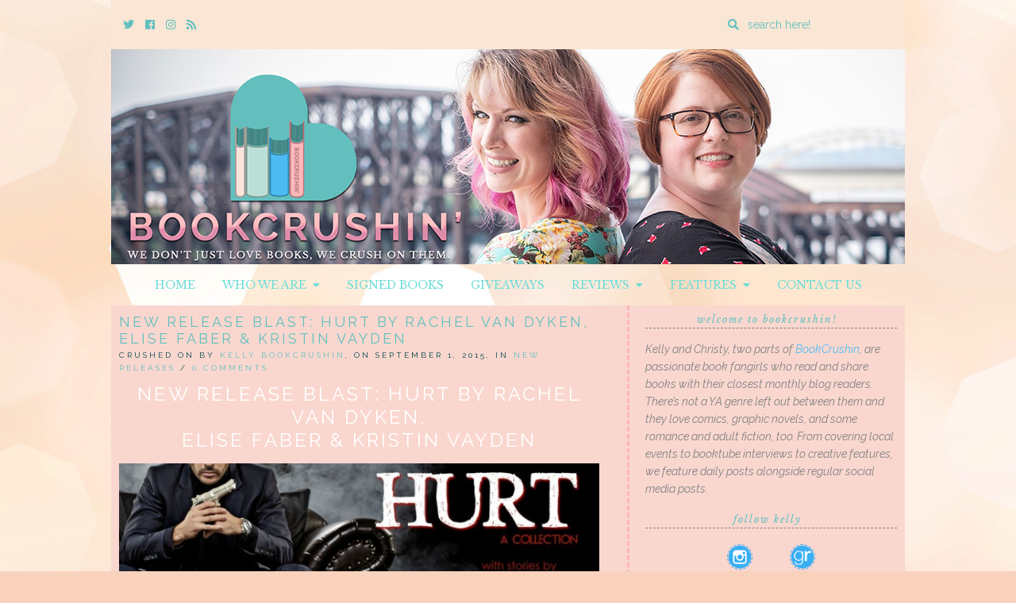

--- FILE ---
content_type: text/html; charset=UTF-8
request_url: https://bookcrushin.com/new-release-blast-hurt-by-rachel-van-dyken-elise-faber-kristin-vayden/
body_size: 15382
content:
<!doctype html>

<html lang="en-US" class="no-js">

<head>
	<meta charset="utf-8">
	<meta http-equiv="X-UA-Compatible" content="IE=edge,chrome=1">

	<meta name="viewport" content="width=device-width">

	<link rel="pingback" href="https://bookcrushin.com/xmlrpc.php">

	<!-- wordpress head functions -->
	<meta name='robots' content='index, follow, max-image-preview:large, max-snippet:-1, max-video-preview:-1' />

	<!-- This site is optimized with the Yoast SEO plugin v24.5 - https://yoast.com/wordpress/plugins/seo/ -->
	<title>New Release Blast: Hurt by Rachel Van Dyken, Elise Faber &amp; Kristin Vayden - BookCrushin</title>
	<link rel="canonical" href="https://bookcrushin.com/new-release-blast-hurt-by-rachel-van-dyken-elise-faber-kristin-vayden/" />
	<meta property="og:locale" content="en_US" />
	<meta property="og:type" content="article" />
	<meta property="og:title" content="New Release Blast: Hurt by Rachel Van Dyken, Elise Faber &amp; Kristin Vayden - BookCrushin" />
	<meta property="og:description" content="New Release Blast: Hurt by Rachel Van Dyken, Elise Faber &amp; Kristin Vayden BookCrushin is happy to help spread the word for the newly released collection of stories Hurt by Rachel Van Dyken, Kristin Vayden &amp; Elise Faber! Be sure to check this one out! &nbsp; Hurt &#8211; A Collection [&hellip;]" />
	<meta property="og:url" content="https://bookcrushin.com/new-release-blast-hurt-by-rachel-van-dyken-elise-faber-kristin-vayden/" />
	<meta property="og:site_name" content="BookCrushin" />
	<meta property="article:publisher" content="https://www.facebook.com/BookCrushin/" />
	<meta property="article:published_time" content="2015-09-01T12:45:57+00:00" />
	<meta property="article:modified_time" content="2015-09-01T14:14:10+00:00" />
	<meta property="og:image" content="https://i0.wp.com/bookcrushin.com/wp-content/uploads/2015/08/hurt-e1438969186502.jpg?fit=400%2C600&ssl=1" />
	<meta property="og:image:width" content="400" />
	<meta property="og:image:height" content="600" />
	<meta property="og:image:type" content="image/jpeg" />
	<meta name="author" content="Kelly BookCrushin" />
	<meta name="twitter:card" content="summary_large_image" />
	<meta name="twitter:creator" content="@bookcrushin" />
	<meta name="twitter:site" content="@bookcrushin" />
	<meta name="twitter:label1" content="Written by" />
	<meta name="twitter:data1" content="Kelly BookCrushin" />
	<meta name="twitter:label2" content="Est. reading time" />
	<meta name="twitter:data2" content="5 minutes" />
	<script type="application/ld+json" class="yoast-schema-graph">{"@context":"https://schema.org","@graph":[{"@type":"Article","@id":"https://bookcrushin.com/new-release-blast-hurt-by-rachel-van-dyken-elise-faber-kristin-vayden/#article","isPartOf":{"@id":"https://bookcrushin.com/new-release-blast-hurt-by-rachel-van-dyken-elise-faber-kristin-vayden/"},"author":{"name":"Kelly BookCrushin","@id":"https://bookcrushin.com/#/schema/person/adbb768d7fee59119670a54b25dff670"},"headline":"New Release Blast: Hurt by Rachel Van Dyken, Elise Faber &#038; Kristin Vayden","datePublished":"2015-09-01T12:45:57+00:00","dateModified":"2015-09-01T14:14:10+00:00","mainEntityOfPage":{"@id":"https://bookcrushin.com/new-release-blast-hurt-by-rachel-van-dyken-elise-faber-kristin-vayden/"},"wordCount":1041,"publisher":{"@id":"https://bookcrushin.com/#organization"},"image":{"@id":"https://bookcrushin.com/new-release-blast-hurt-by-rachel-van-dyken-elise-faber-kristin-vayden/#primaryimage"},"thumbnailUrl":"https://bookcrushin.com/wp-content/uploads/2015/08/hurt-e1438969186502.jpg","keywords":["Contemporary","Mature","New Adult","New Release","Romance"],"articleSection":["New Releases"],"inLanguage":"en-US"},{"@type":"WebPage","@id":"https://bookcrushin.com/new-release-blast-hurt-by-rachel-van-dyken-elise-faber-kristin-vayden/","url":"https://bookcrushin.com/new-release-blast-hurt-by-rachel-van-dyken-elise-faber-kristin-vayden/","name":"New Release Blast: Hurt by Rachel Van Dyken, Elise Faber & Kristin Vayden - BookCrushin","isPartOf":{"@id":"https://bookcrushin.com/#website"},"primaryImageOfPage":{"@id":"https://bookcrushin.com/new-release-blast-hurt-by-rachel-van-dyken-elise-faber-kristin-vayden/#primaryimage"},"image":{"@id":"https://bookcrushin.com/new-release-blast-hurt-by-rachel-van-dyken-elise-faber-kristin-vayden/#primaryimage"},"thumbnailUrl":"https://bookcrushin.com/wp-content/uploads/2015/08/hurt-e1438969186502.jpg","datePublished":"2015-09-01T12:45:57+00:00","dateModified":"2015-09-01T14:14:10+00:00","breadcrumb":{"@id":"https://bookcrushin.com/new-release-blast-hurt-by-rachel-van-dyken-elise-faber-kristin-vayden/#breadcrumb"},"inLanguage":"en-US","potentialAction":[{"@type":"ReadAction","target":["https://bookcrushin.com/new-release-blast-hurt-by-rachel-van-dyken-elise-faber-kristin-vayden/"]}]},{"@type":"ImageObject","inLanguage":"en-US","@id":"https://bookcrushin.com/new-release-blast-hurt-by-rachel-van-dyken-elise-faber-kristin-vayden/#primaryimage","url":"https://bookcrushin.com/wp-content/uploads/2015/08/hurt-e1438969186502.jpg","contentUrl":"https://bookcrushin.com/wp-content/uploads/2015/08/hurt-e1438969186502.jpg","width":400,"height":600},{"@type":"BreadcrumbList","@id":"https://bookcrushin.com/new-release-blast-hurt-by-rachel-van-dyken-elise-faber-kristin-vayden/#breadcrumb","itemListElement":[{"@type":"ListItem","position":1,"name":"Home","item":"https://bookcrushin.com/"},{"@type":"ListItem","position":2,"name":"New Release Blast: Hurt by Rachel Van Dyken, Elise Faber &#038; Kristin Vayden"}]},{"@type":"WebSite","@id":"https://bookcrushin.com/#website","url":"https://bookcrushin.com/","name":"BookCrushin","description":"We don&#039;t just LOVE books, we CRUSH on them!","publisher":{"@id":"https://bookcrushin.com/#organization"},"potentialAction":[{"@type":"SearchAction","target":{"@type":"EntryPoint","urlTemplate":"https://bookcrushin.com/?s={search_term_string}"},"query-input":{"@type":"PropertyValueSpecification","valueRequired":true,"valueName":"search_term_string"}}],"inLanguage":"en-US"},{"@type":"Organization","@id":"https://bookcrushin.com/#organization","name":"BookCrushin","url":"https://bookcrushin.com/","logo":{"@type":"ImageObject","inLanguage":"en-US","@id":"https://bookcrushin.com/#/schema/logo/image/","url":"https://i0.wp.com/bookcrushin.com/wp-content/uploads/2018/08/bookcrushin-logo-social.jpg?fit=1030%2C1009&ssl=1","contentUrl":"https://i0.wp.com/bookcrushin.com/wp-content/uploads/2018/08/bookcrushin-logo-social.jpg?fit=1030%2C1009&ssl=1","width":1030,"height":1009,"caption":"BookCrushin"},"image":{"@id":"https://bookcrushin.com/#/schema/logo/image/"},"sameAs":["https://www.facebook.com/BookCrushin/","https://x.com/bookcrushin","http://www.instagram.com/bookcrushin"]},{"@type":"Person","@id":"https://bookcrushin.com/#/schema/person/adbb768d7fee59119670a54b25dff670","name":"Kelly BookCrushin","image":{"@type":"ImageObject","inLanguage":"en-US","@id":"https://bookcrushin.com/#/schema/person/image/","url":"https://secure.gravatar.com/avatar/f5932ee6104cd1b9e7d0d57df52e02d7?s=96&d=identicon&r=pg","contentUrl":"https://secure.gravatar.com/avatar/f5932ee6104cd1b9e7d0d57df52e02d7?s=96&d=identicon&r=pg","caption":"Kelly BookCrushin"},"description":"She/her - Philadelphia, PA.","sameAs":["https://bookcrushin.com","http://www.instagram.com/bookcrushin","https://x.com/bookcrushin"],"url":"https://bookcrushin.com/author/kelly/"}]}</script>
	<!-- / Yoast SEO plugin. -->


<link rel='dns-prefetch' href='//secure.gravatar.com' />
<link rel='dns-prefetch' href='//stats.wp.com' />
<link rel='dns-prefetch' href='//use.fontawesome.com' />
<link rel='dns-prefetch' href='//fonts.googleapis.com' />
<link rel='dns-prefetch' href='//v0.wordpress.com' />
<link rel="alternate" type="application/rss+xml" title="BookCrushin &raquo; Feed" href="https://bookcrushin.com/feed/" />
<link rel="alternate" type="application/rss+xml" title="BookCrushin &raquo; Comments Feed" href="https://bookcrushin.com/comments/feed/" />
<script type="text/javascript">
/* <![CDATA[ */
window._wpemojiSettings = {"baseUrl":"https:\/\/s.w.org\/images\/core\/emoji\/15.0.3\/72x72\/","ext":".png","svgUrl":"https:\/\/s.w.org\/images\/core\/emoji\/15.0.3\/svg\/","svgExt":".svg","source":{"concatemoji":"https:\/\/bookcrushin.com\/wp-includes\/js\/wp-emoji-release.min.js?ver=fb51ed45810bbe60eb9ea387ff89c020"}};
/*! This file is auto-generated */
!function(i,n){var o,s,e;function c(e){try{var t={supportTests:e,timestamp:(new Date).valueOf()};sessionStorage.setItem(o,JSON.stringify(t))}catch(e){}}function p(e,t,n){e.clearRect(0,0,e.canvas.width,e.canvas.height),e.fillText(t,0,0);var t=new Uint32Array(e.getImageData(0,0,e.canvas.width,e.canvas.height).data),r=(e.clearRect(0,0,e.canvas.width,e.canvas.height),e.fillText(n,0,0),new Uint32Array(e.getImageData(0,0,e.canvas.width,e.canvas.height).data));return t.every(function(e,t){return e===r[t]})}function u(e,t,n){switch(t){case"flag":return n(e,"\ud83c\udff3\ufe0f\u200d\u26a7\ufe0f","\ud83c\udff3\ufe0f\u200b\u26a7\ufe0f")?!1:!n(e,"\ud83c\uddfa\ud83c\uddf3","\ud83c\uddfa\u200b\ud83c\uddf3")&&!n(e,"\ud83c\udff4\udb40\udc67\udb40\udc62\udb40\udc65\udb40\udc6e\udb40\udc67\udb40\udc7f","\ud83c\udff4\u200b\udb40\udc67\u200b\udb40\udc62\u200b\udb40\udc65\u200b\udb40\udc6e\u200b\udb40\udc67\u200b\udb40\udc7f");case"emoji":return!n(e,"\ud83d\udc26\u200d\u2b1b","\ud83d\udc26\u200b\u2b1b")}return!1}function f(e,t,n){var r="undefined"!=typeof WorkerGlobalScope&&self instanceof WorkerGlobalScope?new OffscreenCanvas(300,150):i.createElement("canvas"),a=r.getContext("2d",{willReadFrequently:!0}),o=(a.textBaseline="top",a.font="600 32px Arial",{});return e.forEach(function(e){o[e]=t(a,e,n)}),o}function t(e){var t=i.createElement("script");t.src=e,t.defer=!0,i.head.appendChild(t)}"undefined"!=typeof Promise&&(o="wpEmojiSettingsSupports",s=["flag","emoji"],n.supports={everything:!0,everythingExceptFlag:!0},e=new Promise(function(e){i.addEventListener("DOMContentLoaded",e,{once:!0})}),new Promise(function(t){var n=function(){try{var e=JSON.parse(sessionStorage.getItem(o));if("object"==typeof e&&"number"==typeof e.timestamp&&(new Date).valueOf()<e.timestamp+604800&&"object"==typeof e.supportTests)return e.supportTests}catch(e){}return null}();if(!n){if("undefined"!=typeof Worker&&"undefined"!=typeof OffscreenCanvas&&"undefined"!=typeof URL&&URL.createObjectURL&&"undefined"!=typeof Blob)try{var e="postMessage("+f.toString()+"("+[JSON.stringify(s),u.toString(),p.toString()].join(",")+"));",r=new Blob([e],{type:"text/javascript"}),a=new Worker(URL.createObjectURL(r),{name:"wpTestEmojiSupports"});return void(a.onmessage=function(e){c(n=e.data),a.terminate(),t(n)})}catch(e){}c(n=f(s,u,p))}t(n)}).then(function(e){for(var t in e)n.supports[t]=e[t],n.supports.everything=n.supports.everything&&n.supports[t],"flag"!==t&&(n.supports.everythingExceptFlag=n.supports.everythingExceptFlag&&n.supports[t]);n.supports.everythingExceptFlag=n.supports.everythingExceptFlag&&!n.supports.flag,n.DOMReady=!1,n.readyCallback=function(){n.DOMReady=!0}}).then(function(){return e}).then(function(){var e;n.supports.everything||(n.readyCallback(),(e=n.source||{}).concatemoji?t(e.concatemoji):e.wpemoji&&e.twemoji&&(t(e.twemoji),t(e.wpemoji)))}))}((window,document),window._wpemojiSettings);
/* ]]> */
</script>
<style id='wp-emoji-styles-inline-css' type='text/css'>

	img.wp-smiley, img.emoji {
		display: inline !important;
		border: none !important;
		box-shadow: none !important;
		height: 1em !important;
		width: 1em !important;
		margin: 0 0.07em !important;
		vertical-align: -0.1em !important;
		background: none !important;
		padding: 0 !important;
	}
</style>
<link rel='stylesheet' id='wp-block-library-css' href='https://bookcrushin.com/wp-includes/css/dist/block-library/style.min.css?ver=fb51ed45810bbe60eb9ea387ff89c020' type='text/css' media='all' />
<link rel='stylesheet' id='mediaelement-css' href='https://bookcrushin.com/wp-includes/js/mediaelement/mediaelementplayer-legacy.min.css?ver=4.2.17' type='text/css' media='all' />
<link rel='stylesheet' id='wp-mediaelement-css' href='https://bookcrushin.com/wp-includes/js/mediaelement/wp-mediaelement.min.css?ver=fb51ed45810bbe60eb9ea387ff89c020' type='text/css' media='all' />
<style id='jetpack-sharing-buttons-style-inline-css' type='text/css'>
.jetpack-sharing-buttons__services-list{display:flex;flex-direction:row;flex-wrap:wrap;gap:0;list-style-type:none;margin:5px;padding:0}.jetpack-sharing-buttons__services-list.has-small-icon-size{font-size:12px}.jetpack-sharing-buttons__services-list.has-normal-icon-size{font-size:16px}.jetpack-sharing-buttons__services-list.has-large-icon-size{font-size:24px}.jetpack-sharing-buttons__services-list.has-huge-icon-size{font-size:36px}@media print{.jetpack-sharing-buttons__services-list{display:none!important}}.editor-styles-wrapper .wp-block-jetpack-sharing-buttons{gap:0;padding-inline-start:0}ul.jetpack-sharing-buttons__services-list.has-background{padding:1.25em 2.375em}
</style>
<style id='classic-theme-styles-inline-css' type='text/css'>
/*! This file is auto-generated */
.wp-block-button__link{color:#fff;background-color:#32373c;border-radius:9999px;box-shadow:none;text-decoration:none;padding:calc(.667em + 2px) calc(1.333em + 2px);font-size:1.125em}.wp-block-file__button{background:#32373c;color:#fff;text-decoration:none}
</style>
<style id='global-styles-inline-css' type='text/css'>
body{--wp--preset--color--black: #000000;--wp--preset--color--cyan-bluish-gray: #abb8c3;--wp--preset--color--white: #ffffff;--wp--preset--color--pale-pink: #f78da7;--wp--preset--color--vivid-red: #cf2e2e;--wp--preset--color--luminous-vivid-orange: #ff6900;--wp--preset--color--luminous-vivid-amber: #fcb900;--wp--preset--color--light-green-cyan: #7bdcb5;--wp--preset--color--vivid-green-cyan: #00d084;--wp--preset--color--pale-cyan-blue: #8ed1fc;--wp--preset--color--vivid-cyan-blue: #0693e3;--wp--preset--color--vivid-purple: #9b51e0;--wp--preset--gradient--vivid-cyan-blue-to-vivid-purple: linear-gradient(135deg,rgba(6,147,227,1) 0%,rgb(155,81,224) 100%);--wp--preset--gradient--light-green-cyan-to-vivid-green-cyan: linear-gradient(135deg,rgb(122,220,180) 0%,rgb(0,208,130) 100%);--wp--preset--gradient--luminous-vivid-amber-to-luminous-vivid-orange: linear-gradient(135deg,rgba(252,185,0,1) 0%,rgba(255,105,0,1) 100%);--wp--preset--gradient--luminous-vivid-orange-to-vivid-red: linear-gradient(135deg,rgba(255,105,0,1) 0%,rgb(207,46,46) 100%);--wp--preset--gradient--very-light-gray-to-cyan-bluish-gray: linear-gradient(135deg,rgb(238,238,238) 0%,rgb(169,184,195) 100%);--wp--preset--gradient--cool-to-warm-spectrum: linear-gradient(135deg,rgb(74,234,220) 0%,rgb(151,120,209) 20%,rgb(207,42,186) 40%,rgb(238,44,130) 60%,rgb(251,105,98) 80%,rgb(254,248,76) 100%);--wp--preset--gradient--blush-light-purple: linear-gradient(135deg,rgb(255,206,236) 0%,rgb(152,150,240) 100%);--wp--preset--gradient--blush-bordeaux: linear-gradient(135deg,rgb(254,205,165) 0%,rgb(254,45,45) 50%,rgb(107,0,62) 100%);--wp--preset--gradient--luminous-dusk: linear-gradient(135deg,rgb(255,203,112) 0%,rgb(199,81,192) 50%,rgb(65,88,208) 100%);--wp--preset--gradient--pale-ocean: linear-gradient(135deg,rgb(255,245,203) 0%,rgb(182,227,212) 50%,rgb(51,167,181) 100%);--wp--preset--gradient--electric-grass: linear-gradient(135deg,rgb(202,248,128) 0%,rgb(113,206,126) 100%);--wp--preset--gradient--midnight: linear-gradient(135deg,rgb(2,3,129) 0%,rgb(40,116,252) 100%);--wp--preset--font-size--small: 13px;--wp--preset--font-size--medium: 20px;--wp--preset--font-size--large: 36px;--wp--preset--font-size--x-large: 42px;--wp--preset--spacing--20: 0.44rem;--wp--preset--spacing--30: 0.67rem;--wp--preset--spacing--40: 1rem;--wp--preset--spacing--50: 1.5rem;--wp--preset--spacing--60: 2.25rem;--wp--preset--spacing--70: 3.38rem;--wp--preset--spacing--80: 5.06rem;--wp--preset--shadow--natural: 6px 6px 9px rgba(0, 0, 0, 0.2);--wp--preset--shadow--deep: 12px 12px 50px rgba(0, 0, 0, 0.4);--wp--preset--shadow--sharp: 6px 6px 0px rgba(0, 0, 0, 0.2);--wp--preset--shadow--outlined: 6px 6px 0px -3px rgba(255, 255, 255, 1), 6px 6px rgba(0, 0, 0, 1);--wp--preset--shadow--crisp: 6px 6px 0px rgba(0, 0, 0, 1);}:where(.is-layout-flex){gap: 0.5em;}:where(.is-layout-grid){gap: 0.5em;}body .is-layout-flex{display: flex;}body .is-layout-flex{flex-wrap: wrap;align-items: center;}body .is-layout-flex > *{margin: 0;}body .is-layout-grid{display: grid;}body .is-layout-grid > *{margin: 0;}:where(.wp-block-columns.is-layout-flex){gap: 2em;}:where(.wp-block-columns.is-layout-grid){gap: 2em;}:where(.wp-block-post-template.is-layout-flex){gap: 1.25em;}:where(.wp-block-post-template.is-layout-grid){gap: 1.25em;}.has-black-color{color: var(--wp--preset--color--black) !important;}.has-cyan-bluish-gray-color{color: var(--wp--preset--color--cyan-bluish-gray) !important;}.has-white-color{color: var(--wp--preset--color--white) !important;}.has-pale-pink-color{color: var(--wp--preset--color--pale-pink) !important;}.has-vivid-red-color{color: var(--wp--preset--color--vivid-red) !important;}.has-luminous-vivid-orange-color{color: var(--wp--preset--color--luminous-vivid-orange) !important;}.has-luminous-vivid-amber-color{color: var(--wp--preset--color--luminous-vivid-amber) !important;}.has-light-green-cyan-color{color: var(--wp--preset--color--light-green-cyan) !important;}.has-vivid-green-cyan-color{color: var(--wp--preset--color--vivid-green-cyan) !important;}.has-pale-cyan-blue-color{color: var(--wp--preset--color--pale-cyan-blue) !important;}.has-vivid-cyan-blue-color{color: var(--wp--preset--color--vivid-cyan-blue) !important;}.has-vivid-purple-color{color: var(--wp--preset--color--vivid-purple) !important;}.has-black-background-color{background-color: var(--wp--preset--color--black) !important;}.has-cyan-bluish-gray-background-color{background-color: var(--wp--preset--color--cyan-bluish-gray) !important;}.has-white-background-color{background-color: var(--wp--preset--color--white) !important;}.has-pale-pink-background-color{background-color: var(--wp--preset--color--pale-pink) !important;}.has-vivid-red-background-color{background-color: var(--wp--preset--color--vivid-red) !important;}.has-luminous-vivid-orange-background-color{background-color: var(--wp--preset--color--luminous-vivid-orange) !important;}.has-luminous-vivid-amber-background-color{background-color: var(--wp--preset--color--luminous-vivid-amber) !important;}.has-light-green-cyan-background-color{background-color: var(--wp--preset--color--light-green-cyan) !important;}.has-vivid-green-cyan-background-color{background-color: var(--wp--preset--color--vivid-green-cyan) !important;}.has-pale-cyan-blue-background-color{background-color: var(--wp--preset--color--pale-cyan-blue) !important;}.has-vivid-cyan-blue-background-color{background-color: var(--wp--preset--color--vivid-cyan-blue) !important;}.has-vivid-purple-background-color{background-color: var(--wp--preset--color--vivid-purple) !important;}.has-black-border-color{border-color: var(--wp--preset--color--black) !important;}.has-cyan-bluish-gray-border-color{border-color: var(--wp--preset--color--cyan-bluish-gray) !important;}.has-white-border-color{border-color: var(--wp--preset--color--white) !important;}.has-pale-pink-border-color{border-color: var(--wp--preset--color--pale-pink) !important;}.has-vivid-red-border-color{border-color: var(--wp--preset--color--vivid-red) !important;}.has-luminous-vivid-orange-border-color{border-color: var(--wp--preset--color--luminous-vivid-orange) !important;}.has-luminous-vivid-amber-border-color{border-color: var(--wp--preset--color--luminous-vivid-amber) !important;}.has-light-green-cyan-border-color{border-color: var(--wp--preset--color--light-green-cyan) !important;}.has-vivid-green-cyan-border-color{border-color: var(--wp--preset--color--vivid-green-cyan) !important;}.has-pale-cyan-blue-border-color{border-color: var(--wp--preset--color--pale-cyan-blue) !important;}.has-vivid-cyan-blue-border-color{border-color: var(--wp--preset--color--vivid-cyan-blue) !important;}.has-vivid-purple-border-color{border-color: var(--wp--preset--color--vivid-purple) !important;}.has-vivid-cyan-blue-to-vivid-purple-gradient-background{background: var(--wp--preset--gradient--vivid-cyan-blue-to-vivid-purple) !important;}.has-light-green-cyan-to-vivid-green-cyan-gradient-background{background: var(--wp--preset--gradient--light-green-cyan-to-vivid-green-cyan) !important;}.has-luminous-vivid-amber-to-luminous-vivid-orange-gradient-background{background: var(--wp--preset--gradient--luminous-vivid-amber-to-luminous-vivid-orange) !important;}.has-luminous-vivid-orange-to-vivid-red-gradient-background{background: var(--wp--preset--gradient--luminous-vivid-orange-to-vivid-red) !important;}.has-very-light-gray-to-cyan-bluish-gray-gradient-background{background: var(--wp--preset--gradient--very-light-gray-to-cyan-bluish-gray) !important;}.has-cool-to-warm-spectrum-gradient-background{background: var(--wp--preset--gradient--cool-to-warm-spectrum) !important;}.has-blush-light-purple-gradient-background{background: var(--wp--preset--gradient--blush-light-purple) !important;}.has-blush-bordeaux-gradient-background{background: var(--wp--preset--gradient--blush-bordeaux) !important;}.has-luminous-dusk-gradient-background{background: var(--wp--preset--gradient--luminous-dusk) !important;}.has-pale-ocean-gradient-background{background: var(--wp--preset--gradient--pale-ocean) !important;}.has-electric-grass-gradient-background{background: var(--wp--preset--gradient--electric-grass) !important;}.has-midnight-gradient-background{background: var(--wp--preset--gradient--midnight) !important;}.has-small-font-size{font-size: var(--wp--preset--font-size--small) !important;}.has-medium-font-size{font-size: var(--wp--preset--font-size--medium) !important;}.has-large-font-size{font-size: var(--wp--preset--font-size--large) !important;}.has-x-large-font-size{font-size: var(--wp--preset--font-size--x-large) !important;}
.wp-block-navigation a:where(:not(.wp-element-button)){color: inherit;}
:where(.wp-block-post-template.is-layout-flex){gap: 1.25em;}:where(.wp-block-post-template.is-layout-grid){gap: 1.25em;}
:where(.wp-block-columns.is-layout-flex){gap: 2em;}:where(.wp-block-columns.is-layout-grid){gap: 2em;}
.wp-block-pullquote{font-size: 1.5em;line-height: 1.6;}
</style>
<link rel='stylesheet' id='collapscore-css-css' href='https://bookcrushin.com/wp-content/plugins/jquery-collapse-o-matic/css/core_style.css?ver=1.0' type='text/css' media='all' />
<link rel='stylesheet' id='collapseomatic-css-css' href='https://bookcrushin.com/wp-content/plugins/jquery-collapse-o-matic/css/light_style.css?ver=1.6' type='text/css' media='all' />
<link rel='stylesheet' id='ubb-front-end-styles-css' href='https://bookcrushin.com/wp-content/plugins/ultimate-book-blogger/assets/css/frontend.css?ver=3.6.2' type='text/css' media='all' />
<style id='ubb-front-end-styles-inline-css' type='text/css'>

			.star_rating {
				color: #61c0bf;
			}
			
		.ubb-content-warning {
			background: #61c0bf;
			color: #f9d2bd;
		}
		
		.ubb-about-author {
			background: #fae3d9;
			border: 0px none ;
			color: #848484;
		}
		
		.ubb-tabs ul li a {
			color: #787878;
		}

		.ubb-tabs li.ubb-active-link, .ubb-tabs-content {
			background: #f9e1d6;
			border: 2px dashed #ffb6b9;
		}
		
		.ubb-tabs li.ubb-active-link {
			border-bottom-color: #f9e1d6;
		}

		.ubb-tabs li.ubb-active-link a {
			color: #61c0bf;
		}

		.ubb-related-post:hover {
			background: #f9e9e5;
		}
		
		.ubb-spoiler .ubb-thespoil {
			background: #ffb6b9;
		}
		
</style>
<link rel='stylesheet' id='font-awesome-css' href='https://use.fontawesome.com/releases/v5.5.0/css/all.css?ver=5.5.0' type='text/css' media='all' />
<link rel='stylesheet' id='tweakme2-google-fonts-css' href='https://fonts.googleapis.com/css?family=Libre+Baskerville%3A400%2C400italic%7CRaleway%3A400%2C400italic%2C700%2C700italic%2C600%2C500&#038;ver=6.5.7' type='text/css' media='all' />
<link rel='stylesheet' id='bootstrap-css' href='https://bookcrushin.com/wp-content/themes/tweakme2/assets/css/bootstrap.min.css?ver=3.0' type='text/css' media='all' />
<link rel='stylesheet' id='tweakme2-css' href='https://bookcrushin.com/wp-content/themes/tweakme2/style.css?ver=2.3.0' type='text/css' media='all' />
<style id='tweakme2-inline-css' type='text/css'>
@media (min-width: 992px) { #main_content_wrap > .col-md-8 { width: 66%; } #main_content_wrap > .col-md-4 { width: 34%; } }
</style>
<link rel='stylesheet' id='tweakme2-custom-css-css' href='https://bookcrushin.com/wp-content/uploads/tweakme2/custom-css.css?ver=1769567135' type='text/css' media='all' />
<link rel='stylesheet' id='jetpack-subscriptions-css' href='https://bookcrushin.com/wp-content/plugins/jetpack/modules/subscriptions/subscriptions.css?ver=14.0' type='text/css' media='all' />
<link rel='stylesheet' id='sharedaddy-css' href='https://bookcrushin.com/wp-content/plugins/jetpack/modules/sharedaddy/sharing.css?ver=14.0' type='text/css' media='all' />
<link rel='stylesheet' id='social-logos-css' href='https://bookcrushin.com/wp-content/plugins/jetpack/_inc/social-logos/social-logos.min.css?ver=14.0' type='text/css' media='all' />
<script type="text/javascript" src="https://bookcrushin.com/wp-includes/js/jquery/jquery.min.js?ver=3.7.1" id="jquery-core-js"></script>
<script type="text/javascript" src="https://bookcrushin.com/wp-includes/js/jquery/jquery-migrate.min.js?ver=3.4.1" id="jquery-migrate-js"></script>
<link rel="https://api.w.org/" href="https://bookcrushin.com/wp-json/" /><link rel="alternate" type="application/json" href="https://bookcrushin.com/wp-json/wp/v2/posts/11592" /><link rel="EditURI" type="application/rsd+xml" title="RSD" href="https://bookcrushin.com/xmlrpc.php?rsd" />
<link rel="alternate" type="application/json+oembed" href="https://bookcrushin.com/wp-json/oembed/1.0/embed?url=https%3A%2F%2Fbookcrushin.com%2Fnew-release-blast-hurt-by-rachel-van-dyken-elise-faber-kristin-vayden%2F" />
<link rel="alternate" type="text/xml+oembed" href="https://bookcrushin.com/wp-json/oembed/1.0/embed?url=https%3A%2F%2Fbookcrushin.com%2Fnew-release-blast-hurt-by-rachel-van-dyken-elise-faber-kristin-vayden%2F&#038;format=xml" />
	<style>img#wpstats{display:none}</style>
		<meta name="p:domain_verify" content="4e93f9166c54cc495760695677e52bf7"/>
<link rel="icon" href="https://bookcrushin.com/wp-content/uploads/2018/08/cropped-Bookcrushin-Logo-32x32.png" sizes="32x32" />
<link rel="icon" href="https://bookcrushin.com/wp-content/uploads/2018/08/cropped-Bookcrushin-Logo-192x192.png" sizes="192x192" />
<link rel="apple-touch-icon" href="https://bookcrushin.com/wp-content/uploads/2018/08/cropped-Bookcrushin-Logo-180x180.png" />
<meta name="msapplication-TileImage" content="https://bookcrushin.com/wp-content/uploads/2018/08/cropped-Bookcrushin-Logo-270x270.png" />
	<!-- end of wordpress head -->

</head>

<body data-rsssl=1 class="post-template-default single single-post postid-11592 single-format-standard">


<div id="wrap">

	<div id="top-bar" class="container">
	<div class="top-bar-wrap">

		<div class="top-bar-section">	<ul class="tweakme2-social-media">
		<li><a href="https://twitter.com/bookcrushin" target="_blank"><span class="screen-reader-text">Twitter</span><i class="fab fa-twitter"></i></a></li>
<li><a href="https://www.facebook.com/bookcrushin" target="_blank"><span class="screen-reader-text">Cebook</span><i class="fab fa-facebook"></i></a></li>
<li><a href="https://www.instagram.com/bookcrushin" target="_blank"><span class="screen-reader-text">Instagram</span><i class="fab fa-instagram"></i></a></li>
<li><a href="https://bookcrush.in/feed/" target="_blank"><span class="screen-reader-text">Rss</span><i class="fa fa-rss"></i></a></li>	</ul>
	</div><div class="top-bar-section">					<form action="https://bookcrushin.com/" method="GET" class="relative">
						<label for="top-bar-search" class="screen-reader-text">Enter a search query</label>
						<i class="fa fa-search"></i>
						<input type="search" id="top-bar-search" name="s" placeholder="search here!" value="">
					</form>
					</div>
	</div>
</div>
					<header role="banner" id="top-header" class="text-center">
													<div class="site-logo text-center">
								<a href="https://bookcrushin.com"><img src="https://bookcrushin.com/wp-content/uploads/2018/08/Bookcrushin-Final-Banner.png" alt="BookCrushin"></a>
							</div>
												</header>
						<nav id="navbar-wrap-1" class="navbar navbar-creativewhim nav-centered" role="navigation">
		<div class="container">
			<div class="navbar-header nomargin">
				<button type="button" class="navbar-toggle" data-toggle="collapse" data-target="#navbar_1">
					<span class="sr-only">Toggle navigation</span>
					<span class="icon-bar"></span>
					<span class="icon-bar"></span>
					<span class="icon-bar"></span>
				</button>
			</div>
			<div id="navbar_1" class="collapse navbar-collapse">
				<ul id="menu-default" class="nav navbar-nav"><li id="menu-item-18058" class="menu-item menu-item-type-custom menu-item-object-custom menu-item-home menu-item-18058"><a href="https://bookcrushin.com/">Home</a></li>
<li id="menu-item-159" class="menu-item menu-item-type-post_type menu-item-object-page menu-item-has-children menu-item-159 dropdown"><a href="https://bookcrushin.com/about/" class="dropdown-toggle" data-toggle="dropdown">Who We Are &nbsp;<b class="fa fa-caret-down"></b></a>
<ul class="dropdown-menu">
	<li id="menu-item-18057" class="menu-item menu-item-type-post_type menu-item-object-page menu-item-18057"><a href="https://bookcrushin.com/about/">About Us</a></li>
	<li id="menu-item-157" class="menu-item menu-item-type-post_type menu-item-object-page menu-item-157"><a href="https://bookcrushin.com/review-policy/">Review Policy</a></li>
	<li id="menu-item-417" class="menu-item menu-item-type-post_type menu-item-object-page menu-item-417"><a href="https://bookcrushin.com/contact-us/">Contact Us</a></li>
</ul>
</li>
<li id="menu-item-38643" class="menu-item menu-item-type-post_type menu-item-object-page menu-item-38643"><a href="https://bookcrushin.com/where-to-buy-signed-books/">Signed Books</a></li>
<li id="menu-item-418" class="menu-item menu-item-type-taxonomy menu-item-object-category menu-item-418"><a href="https://bookcrushin.com/category/giveaways/">Giveaways</a></li>
<li id="menu-item-160" class="menu-item menu-item-type-taxonomy menu-item-object-category menu-item-has-children menu-item-160 dropdown"><a href="https://bookcrushin.com/category/reviews/" class="dropdown-toggle" data-toggle="dropdown">Reviews &nbsp;<b class="fa fa-caret-down"></b></a>
<ul class="dropdown-menu">
	<li id="menu-item-18108" class="menu-item menu-item-type-custom menu-item-object-custom menu-item-18108"><a href="https://bookcrushin.com/category/reviews">Recent Reviews</a></li>
	<li id="menu-item-28369" class="menu-item menu-item-type-custom menu-item-object-custom menu-item-28369"><a href="https://bookcrushin.com/tag/audiobook-review/">Audiobook Reviews</a></li>
	<li id="menu-item-18106" class="menu-item menu-item-type-post_type menu-item-object-page menu-item-18106"><a href="https://bookcrushin.com/reviews-by-title/">Reviews by Title</a></li>
	<li id="menu-item-18105" class="menu-item menu-item-type-post_type menu-item-object-page menu-item-18105"><a href="https://bookcrushin.com/reviews-by-author/">Reviews by Author</a></li>
	<li id="menu-item-18104" class="menu-item menu-item-type-post_type menu-item-object-page menu-item-18104"><a href="https://bookcrushin.com/sortable-archive/">Sortable Archive</a></li>
</ul>
</li>
<li id="menu-item-554" class="menu-item menu-item-type-custom menu-item-object-custom menu-item-has-children menu-item-554 dropdown"><a class="dropdown-toggle" data-toggle="dropdown">Features &nbsp;<b class="fa fa-caret-down"></b></a>
<ul class="dropdown-menu">
	<li id="menu-item-416" class="menu-item menu-item-type-taxonomy menu-item-object-category current-post-ancestor current-menu-parent current-post-parent menu-item-416"><a href="https://bookcrushin.com/category/new-releases/">New Releases</a></li>
	<li id="menu-item-12850" class="menu-item menu-item-type-taxonomy menu-item-object-category menu-item-12850"><a href="https://bookcrushin.com/category/cover-crush/">Cover Crush</a></li>
	<li id="menu-item-12851" class="menu-item menu-item-type-taxonomy menu-item-object-category menu-item-12851"><a href="https://bookcrushin.com/category/books-on-our-radar/">Books On Our Radar</a></li>
	<li id="menu-item-18952" class="menu-item menu-item-type-taxonomy menu-item-object-category menu-item-18952"><a href="https://bookcrushin.com/category/its-personal/">It&#8217;s Personal</a></li>
	<li id="menu-item-18953" class="menu-item menu-item-type-taxonomy menu-item-object-category menu-item-18953"><a href="https://bookcrushin.com/category/comics-graphic-novels/">Comic Crush</a></li>
	<li id="menu-item-14661" class="menu-item menu-item-type-taxonomy menu-item-object-category menu-item-14661"><a href="https://bookcrushin.com/category/reviews/book-rewind/">Book Rewind</a></li>
	<li id="menu-item-23575" class="menu-item menu-item-type-post_type menu-item-object-page menu-item-23575"><a href="https://bookcrushin.com/events-calendar/">Book Events</a></li>
	<li id="menu-item-12852" class="menu-item menu-item-type-taxonomy menu-item-object-category menu-item-12852"><a href="https://bookcrushin.com/category/feature/">Features</a></li>
</ul>
</li>
<li id="menu-item-18012" class="menu-item menu-item-type-post_type menu-item-object-page menu-item-18012"><a href="https://bookcrushin.com/contact-us/">Contact Us</a></li>
</ul>			</div>
		</div>
	</nav>
	
	<div id="content" class="container">


	<div class="row nomargin" id="main_content_wrap">

		
		<main id="main" class="col-md-8 clearfix" role="main">

			
				<article id="post-11592" class="clear overflow-hidden single_post_page full-post post-11592 post type-post status-publish format-standard has-post-thumbnail hentry category-new-releases tag-contemporary tag-mature tag-new-adult tag-new-release tag-romance">
							<header class="post_header">
						<h1 class="post-title entry-title">New Release Blast: Hurt by Rachel Van Dyken, Elise Faber &#038; Kristin Vayden</h1>
					</header>
					<p class="meta">Crushed on by <a href="https://bookcrushin.com/author/kelly/">Kelly BookCrushin</a>, on September 1, 2015, in <a href="https://bookcrushin.com/category/new-releases/" title="View all posts in New Releases">New Releases</a> / <a href="https://bookcrushin.com/new-release-blast-hurt-by-rachel-van-dyken-elise-faber-kristin-vayden/#respond">0 Comments</a></p>					<div class="post_content">
						<h1 style="text-align: center;">New Release Blast: Hurt by Rachel Van Dyken,<br />
Elise Faber &amp; Kristin Vayden</h1>
<p><a href="https://bookcrushin.com/wp-content/uploads/2015/09/hurt-bannerrelease-e1441113530802.jpg"><img fetchpriority="high" decoding="async" class="aligncenter size-full wp-image-11593" src="https://bookcrushin.com/wp-content/uploads/2015/09/hurt-bannerrelease-e1441113530802.jpg" alt="hurt bannerrelease" width="650" height="240" /></a></p>
<p>BookCrushin is happy to help spread the word for the newly released collection of stories Hurt by Rachel Van Dyken, Kristin Vayden &amp; Elise Faber! Be sure to check this one out!</p>
<p>&nbsp;</p>
<h4><a href="https://bookcrushin.com/wp-content/uploads/2015/08/hurt-e1438969186502.jpg"><img decoding="async" class="alignleft wp-image-11458 size-medium" src="https://bookcrushin.com/wp-content/uploads/2015/08/hurt-200x300.jpg" alt="hurt" width="200" height="300" /></a>Hurt &#8211; A Collection of Stories<br />
by Rachel Van Dyken, Kristin Vayden &amp; Elise Faber</h4>
<p>Category: New Adult, Romance<br />
Publication: August 31st, 2015<br />
Purchase: <a href="http://amzn.to/1N018MM" target="_blank">Amazon</a></p>
<p>&nbsp;</p>
<p><a href="https://www.goodreads.com/book/show/26202103-hurt" target="_blank"><img decoding="async" class=" size-full wp-image-11372 alignleft" src="https://bookcrushin.com/wp-content/uploads/2015/07/zz-add-to-goodreads-button.png" alt="zz-add-to-goodreads-button" width="134" height="45" srcset="https://bookcrushin.com/wp-content/uploads/2015/07/zz-add-to-goodreads-button.png 134w, https://bookcrushin.com/wp-content/uploads/2015/07/zz-add-to-goodreads-button-116x39.png 116w" sizes="(max-width: 134px) 100vw, 134px" /></a></p>
<p>&nbsp;</p>
<p>&nbsp;</p>
<p>&nbsp;</p>
<p>&nbsp;</p>
<p><strong>Enrapture by Rachel Van Dyken</strong></p>
<blockquote><p>Trace is everything.</p>
<p>My freaking world.</p>
<p>And I would do anything to keep her safe.</p>
<p>But, I can&#8217;t protect her from every kind of evil..and I can no longer keep the past a secret&#8230;</p>
<p>We were left folders.</p>
<p>Each one filled with the sins of our pasts.</p>
<p>And Traces grandfather just asked us to read his.</p>
<p>There was no preparation.</p>
<p>And now I&#8217;m wondering if I should have let the love of my life read it at all, because some things can&#8217;t be unsaid, some words stay with us forever.</p>
<p>I know, from this day forward, nothing will ever be the same.</p></blockquote>
<p><strong>EXCERPT</strong></p>
<p>“Would you like to see the rest of the house, Joyce?”</p>
<p>“Why do you do that?”</p>
<p>“Do what?” He frowned.</p>
<p>“Say my name every time you address me.”</p>
<p>Luca quickly averted his eyes, something I’d seen him do possibly once in all our time we’d known each other — right before he’d invited me up to his apartment and made love to me for the first time. He was nervous.</p>
<p>“Luca?” I prompted.</p>
<p>“Because…” His voice was gruff. “…I don’t get to say it often enough — your name.” He licked his lips, his eyes still staring hard at the dirt clinging to his polished black Prada shoes. “If I said your name every second of every day for the rest of my life, it still wouldn’t be enough. Saying your name is like saying a prayer. Sometimes, I think it’s the only prayer God hears these days. Your name is a promise, a vow. It’s also a reminder that no matter what hell I’ve gone through, heaven still exists.”</p>
<p>&nbsp;</p>
<p><img loading="lazy" decoding="async" class="alignright wp-image-11454" src="https://bookcrushin.com/wp-content/uploads/2015/08/rachelborder-205x300.jpg" alt="rachelborder" width="100" height="146" srcset="https://bookcrushin.com/wp-content/uploads/2015/08/rachelborder-205x300.jpg 205w, https://bookcrushin.com/wp-content/uploads/2015/08/rachelborder-116x169.jpg 116w, https://bookcrushin.com/wp-content/uploads/2015/08/rachelborder.jpg 694w" sizes="(max-width: 100px) 100vw, 100px" /></p>
<p><strong>About Rachel Van Dyken:</strong></p>
<p>Rachel Van Dyken is the New York Times, Wall Street Journal, and USA Today Bestselling author of regency and contemporary romances.</p>
<p><a href="https://twitter.com/RachVD" target="_blank">Twitter</a>  *  <a href="https://www.facebook.com/RachelVanDyken?sk=wall" target="_blank">Facebook</a>  *  <a href="http://rachelvandykenauthor.com/" target="_blank">Website</a></p>
<p>&nbsp;</p>
<hr />
<p><strong>The Initiation by Kristin Vayden</strong></p>
<blockquote><p>It wasn’t blood in…no out.</p>
<p>It was death the moment were initiated with the mob and a living hell from that moment on. I knew, because it was my hell. But I wanted…no I needed out.</p>
<p>I had watched it suck the life from my father till nothing was left but the ashes from betrayal, and I wanted more.</p>
<p>So I made a deal, one that got me shot. But the nurse made up for the injury—Daphne had always teased my dreams, out of reach but close enough to tease me with the fantasy of what if. But what if…was now my reality and there was no way I was giving it up.</p>
<p>So I called in a favor…to the Mafia.</p>
<p>Made a deal with the devil, to save my soul.</p>
<p>And if it works, I’ll die…so that I’ll have a chance at really living.</p></blockquote>
<p><strong>EXCERPT</strong></p>
<p>“Love is never simple, sweetheart. There’s complications, obstacles, decisions that must be made, priorities that have to be established… but when it’s real love, you’ll find everything will fall into place because love puts the other ahead of itself. Love replaces fear with faith. It destroys indecision with loyalty, breaks through every barrier because it’s stronger, wiser, more courageous than anything else you’ll face, because from that point on, you face everything together.&#8221;</p>
<p>&nbsp;</p>
<p><strong>About Kristin Vayden:<a href="https://bookcrushin.com/wp-content/uploads/2015/08/kristin.jpg"><img loading="lazy" decoding="async" class="alignright size-thumbnail wp-image-11453" src="https://bookcrushin.com/wp-content/uploads/2015/08/kristin-150x150.jpg" alt="kristin" width="150" height="150" srcset="https://bookcrushin.com/wp-content/uploads/2015/08/kristin-150x150.jpg 150w, https://bookcrushin.com/wp-content/uploads/2015/08/kristin-50x50.jpg 50w, https://bookcrushin.com/wp-content/uploads/2015/08/kristin-39x39.jpg 39w" sizes="(max-width: 150px) 100vw, 150px" /></a></strong></p>
<p>Kristin&#8217;s inspiration for the romance she writes comes from her tall, dark and handsome husband with killer blue eyes. With five children to chase, she is never at a loss for someone to kiss, something to cook or some mess to clean but she loves every moment of it! She loves to make soap, sauerkraut, sourdough bread and gluten free muffins. Life is full of blessings and she praises God for the blessed and abundant life He&#8217;s given her.</p>
<p><strong> </strong></p>
<hr />
<p><strong>ICE by Elise Farber</strong></p>
<blockquote><p>One night of weakness five years ago turned out to be the biggest mistake of Laila’s life.</p>
<p>The sex with her coworker, and then commander, Ryker had been hot. But the ensuing strain of having to work with him, having to see him seduce and sleep with other women tore her heart from her chest and crushed it beneath his military-grade boot.</p>
<p>Now they’re on a mission together and she’s running command. Her damaged heart would like to make him pay, but her body isn’t so sure, especially when Ryker apologizes and tries to make things right between them.</p>
<p>Can Laila put aside the past, if it means another chance — a real one this time — with Ryker? Or will those old wounds never heal? And when their mission goes awry, will they even survive to have a shot at that future?</p></blockquote>
<p><strong>Excerpt:</strong></p>
<p>He wrapped his arms around her in return, maybe a little too low for a friendly hug.</p>
<p>But with Laila sprawled out atop him, reminding him how perfectly they fit, it was impossible to not grab her hips and bring her even closer.</p>
<p>She melted for a moment then, as though suddenly coming back into herself — or probably feeling the erection he had no hope of hiding — released him.</p>
<p>“Really?”</p>
<p>“Wish I could say it was a one-off, but it’s a pretty common problem for me when you’re around.”</p>
<p>&nbsp;</p>
<p><strong>About Elise Faber:<a href="https://bookcrushin.com/wp-content/uploads/2015/08/elise.jpg"><img loading="lazy" decoding="async" class="alignright size-thumbnail wp-image-11457" src="https://bookcrushin.com/wp-content/uploads/2015/08/elise-150x150.jpg" alt="elise" width="150" height="150" srcset="https://bookcrushin.com/wp-content/uploads/2015/08/elise-150x150.jpg 150w, https://bookcrushin.com/wp-content/uploads/2015/08/elise-50x50.jpg 50w, https://bookcrushin.com/wp-content/uploads/2015/08/elise-39x39.jpg 39w" sizes="(max-width: 150px) 100vw, 150px" /></a></strong></p>
<p>When she’s not writing bestselling dark and sexy paranormal romances, Elise is often found on the ice rink where she and her husband hold regular hockey date nights. She is the mom to two exuberant boys and addicted to Dancing With the Stars. The beaches, mountains and redwood forests of Northern California serve as inspiration for her books. Connect with her on <a href="http://www.facebook.com/elisefaberauthor" target="_blank">Facebook</a>, <a href="http://www.twitter.com/faberelise" target="_blank">Twitter</a> or <a href="http://www.elisefaber.com/" target="_blank">Website</a>.</p>
<p>&nbsp;</p>
<div class="sharedaddy sd-sharing-enabled"><div class="robots-nocontent sd-block sd-social sd-social-icon sd-sharing"><h3 class="sd-title">Share this:</h3><div class="sd-content"><ul><li class="share-twitter"><a rel="nofollow noopener noreferrer" data-shared="sharing-twitter-11592" class="share-twitter sd-button share-icon no-text" href="https://bookcrushin.com/new-release-blast-hurt-by-rachel-van-dyken-elise-faber-kristin-vayden/?share=twitter" target="_blank" title="Click to share on Twitter" ><span></span><span class="sharing-screen-reader-text">Click to share on Twitter (Opens in new window)</span></a></li><li class="share-facebook"><a rel="nofollow noopener noreferrer" data-shared="sharing-facebook-11592" class="share-facebook sd-button share-icon no-text" href="https://bookcrushin.com/new-release-blast-hurt-by-rachel-van-dyken-elise-faber-kristin-vayden/?share=facebook" target="_blank" title="Click to share on Facebook" ><span></span><span class="sharing-screen-reader-text">Click to share on Facebook (Opens in new window)</span></a></li><li class="share-pinterest"><a rel="nofollow noopener noreferrer" data-shared="sharing-pinterest-11592" class="share-pinterest sd-button share-icon no-text" href="https://bookcrushin.com/new-release-blast-hurt-by-rachel-van-dyken-elise-faber-kristin-vayden/?share=pinterest" target="_blank" title="Click to share on Pinterest" ><span></span><span class="sharing-screen-reader-text">Click to share on Pinterest (Opens in new window)</span></a></li><li class="share-tumblr"><a rel="nofollow noopener noreferrer" data-shared="" class="share-tumblr sd-button share-icon no-text" href="https://bookcrushin.com/new-release-blast-hurt-by-rachel-van-dyken-elise-faber-kristin-vayden/?share=tumblr" target="_blank" title="Click to share on Tumblr" ><span></span><span class="sharing-screen-reader-text">Click to share on Tumblr (Opens in new window)</span></a></li><li class="share-end"></li></ul></div></div></div>		
		<div class="ubb-tabs">
			<div class="ubb-tabs-nav">
				<ul>
					<li class="ubb-active-link"><a href="#ubb-related-related"><span>Related Posts</span></a></li>				</ul>
			</div>

			<div class="ubb-tabs-content">
				<div id="ubb-related-related" class="ubb-related-posts ubb-tab-active">			<div class="ubb-related-post">
				<a href="https://bookcrushin.com/new-release-tuesday-ya-new-releases-january-27th-2026/"><img width="150" height="150" src="https://bookcrushin.com/wp-content/uploads/2026/01/228539437._SX315_-150x150.jpg" class="attachment-thumbnail size-thumbnail wp-post-image" alt="" /></a>				<div class="ubb-related-post-title">
					<a href="https://bookcrushin.com/new-release-tuesday-ya-new-releases-january-27th-2026/">New Release Tuesday: YA New Releases January 27th 2026</a>
				</div>
			</div>
						<div class="ubb-related-post">
				<a href="https://bookcrushin.com/cover-crush-middle-grade-monday-aftermyth-by-tracy-wolff/"><img width="150" height="150" src="https://bookcrushin.com/wp-content/uploads/2026/01/The-Aftermyth-500x750-1-150x150.jpg" class="attachment-thumbnail size-thumbnail wp-post-image" alt="" /></a>				<div class="ubb-related-post-title">
					<a href="https://bookcrushin.com/cover-crush-middle-grade-monday-aftermyth-by-tracy-wolff/">Cover Crush &amp; Middle Grade Monday: Aftermyth by Tracy Wolff</a>
				</div>
			</div>
						<div class="ubb-related-post">
				<a href="https://bookcrushin.com/new-release-tuesday-ya-new-releases-january-20th-2026/"><img width="150" height="150" src="https://bookcrushin.com/wp-content/uploads/2026/01/227786697._SX315_-150x150.jpg" class="attachment-thumbnail size-thumbnail wp-post-image" alt="" /></a>				<div class="ubb-related-post-title">
					<a href="https://bookcrushin.com/new-release-tuesday-ya-new-releases-january-20th-2026/">New Release Tuesday: YA New Releases January 20th 2026</a>
				</div>
			</div>
						<div class="ubb-related-post">
				<a href="https://bookcrushin.com/blog-tour-book-look-soul-of-a-gentleman-witch-by-david-ferraro/"><img width="150" height="150" src="https://bookcrushin.com/wp-content/uploads/2026/01/9798890033826-150x150.webp" class="attachment-thumbnail size-thumbnail wp-post-image" alt="" /></a>				<div class="ubb-related-post-title">
					<a href="https://bookcrushin.com/blog-tour-book-look-soul-of-a-gentleman-witch-by-david-ferraro/">Blog Tour &amp; Book Look: Soul of a Gentleman Witch by David Ferraro</a>
				</div>
			</div>
						<div class="ubb-related-post">
				<a href="https://bookcrushin.com/blog-tour-book-look-i-in-the-shadows-by-tori-bovalino/"><img width="150" height="150" src="https://bookcrushin.com/wp-content/uploads/2026/01/i-in-the-shadows-150x150.webp" class="attachment-thumbnail size-thumbnail wp-post-image" alt="" /></a>				<div class="ubb-related-post-title">
					<a href="https://bookcrushin.com/blog-tour-book-look-i-in-the-shadows-by-tori-bovalino/">Blog Tour &amp; Book Look: I, in the Shadows by Tori Bovalino</a>
				</div>
			</div>
			</div>			</div>
		</div>
							</div>
					<p class="meta">Tags: <a href="https://bookcrushin.com/tag/contemporary/" rel="tag">Contemporary</a>, <a href="https://bookcrushin.com/tag/mature/" rel="tag">Mature</a>, <a href="https://bookcrushin.com/tag/new-adult/" rel="tag">New Adult</a>, <a href="https://bookcrushin.com/tag/new-release/" rel="tag">New Release</a>, <a href="https://bookcrushin.com/tag/romance/" rel="tag">Romance</a></p><div class="divider"><hr></div>					<div class="row">
						<div class="col-md-6">
							&laquo; <a href="https://bookcrushin.com/new-release-tour-giveaway-the-same-deep-water-by-lisa-swallow/" rel="prev">New Release Tour &#038; Giveaway: The Same Deep Water by Lisa Swallow</a>						</div>

						<div class="col-md-6 text-right">
							<a href="https://bookcrushin.com/new-release-tuesday-young-adult-new-adult-releases-for-september-1-2015/" rel="next">New Release Tuesday: Young Adult &#038; New Adult Releases for September 1, 2015</a> &raquo;						</div>
					</div>
						</article>

			
		</main>

				<aside id="right_sidebar" class="sidebar col-md-4" role="complementary">

			
			<div id="text-17" class="widget widget_text"><h4 class="widgettitle widget-title">Welcome to BookCrushin!</h4>			<div class="textwidget"><p class="p1"><i>Kelly and Christy, two parts of </i><a href="https://www.bookcrushin.com/"><span class="s1"><i>BookCrushin</i></span></a><i>, are passionate book fangirls who read and share books with their closest monthly blog readers. There&#8217;s not a YA genre left out between them and they love comics, graphic novels, and some romance and adult fiction, too. From covering local events to booktube interviews to creative features, we feature daily posts alongside regular social media posts. </i></p>
</div>
		</div><div id="ubb_social_media_widget-2" class="widget UBB-socialMediaWidget"><h4 class="widgettitle widget-title">Follow Kelly</h4>		<ul class="ubb-followers">
							<li>
					<a href="http://instagram.com/bookcrushin" target="_blank">

													<img
								src="https://bookcrushin.com/wp-content/plugins/ultimate-book-blogger/assets/images/social-media/circle_blue/instagram.png"
								alt="Instagram"
															>
						
													<span class="follower-count">4649</span>
							<span class="follower-label">Followers</span>
						
					</a>
				</li>
								<li>
					<a href="https://www.goodreads.com/artichoke8" target="_blank">

													<img
								src="https://bookcrushin.com/wp-content/plugins/ultimate-book-blogger/assets/images/social-media/circle_blue/goodreads.png"
								alt="Goodreads"
															>
						
													<span class="follower-count">1050</span>
							<span class="follower-label">Followers</span>
						
					</a>
				</li>
						</ul>
		</div><div id="ubb_social_media_widget-3" class="widget UBB-socialMediaWidget"><h4 class="widgettitle widget-title">Follow Christy</h4>		<ul class="ubb-followers">
							<li>
					<a href="http://instagram.com/diamondxgirl" target="_blank">

													<img
								src="https://bookcrushin.com/wp-content/plugins/ultimate-book-blogger/assets/images/social-media/circle_blue/instagram.png"
								alt="Instagram"
															>
						
													<span class="follower-count">10170</span>
							<span class="follower-label">Followers</span>
						
					</a>
				</li>
								<li>
					<a href="https://www.goodreads.com/diamondxgirl" target="_blank">

													<img
								src="https://bookcrushin.com/wp-content/plugins/ultimate-book-blogger/assets/images/social-media/circle_blue/goodreads.png"
								alt="Goodreads"
															>
						
													<span class="follower-count">375</span>
							<span class="follower-label">Followers</span>
						
					</a>
				</li>
						</ul>
		</div><div id="blog_subscription-3" class="widget widget_blog_subscription jetpack_subscription_widget"><h4 class="widgettitle widget-title">Subscribe to BookCrushin</h4>
			<div class="wp-block-jetpack-subscriptions__container">
			<form action="#" method="post" accept-charset="utf-8" id="subscribe-blog-blog_subscription-3"
				data-blog="53412269"
				data-post_access_level="everybody" >
									<div id="subscribe-text"><p>Enter your email address to subscribe to this blog and receive notifications of new posts by email.</p>
</div>
										<p id="subscribe-email">
						<label id="jetpack-subscribe-label"
							class="screen-reader-text"
							for="subscribe-field-blog_subscription-3">
							Email Address						</label>
						<input type="email" name="email" required="required"
																					value=""
							id="subscribe-field-blog_subscription-3"
							placeholder="Email Address"
						/>
					</p>

					<p id="subscribe-submit"
											>
						<input type="hidden" name="action" value="subscribe"/>
						<input type="hidden" name="source" value="https://bookcrushin.com/new-release-blast-hurt-by-rachel-van-dyken-elise-faber-kristin-vayden/"/>
						<input type="hidden" name="sub-type" value="widget"/>
						<input type="hidden" name="redirect_fragment" value="subscribe-blog-blog_subscription-3"/>
						<input type="hidden" id="_wpnonce" name="_wpnonce" value="82d8c9ce56" /><input type="hidden" name="_wp_http_referer" value="/new-release-blast-hurt-by-rachel-van-dyken-elise-faber-kristin-vayden/" />						<button type="submit"
															class="wp-block-button__link"
																					name="jetpack_subscriptions_widget"
						>
							Subscribe						</button>
					</p>
							</form>
						</div>
			
</div><div id="block-2" class="widget widget_block"><a class="wordpress-follow-button" href="https://bookcrushin.com" data-blog="https://bookcrushin.com" data-lang="en">Follow BookCrushin on WordPress.com</a>
<script type="text/javascript">(function(d){var f = d.getElementsByTagName('SCRIPT')[0], p = d.createElement('SCRIPT');p.type = 'text/javascript';p.async = true;p.src = '//widgets.wp.com/platform.js';f.parentNode.insertBefore(p,f);}(document));</script></div><div id="custom_html-2" class="widget_text widget widget_custom_html"><h4 class="widgettitle widget-title">Support Us!</h4><div class="textwidget custom-html-widget"><script type='text/javascript' src='https://ko-fi.com/widgets/widget_2.js'></script><script type='text/javascript'>kofiwidget2.init('Support Me on Ko-fi', '#29abe0', 'Q5Q43GC8D');kofiwidget2.draw();</script> 
<p>
</p>

<p>
</p>
<a href="https://bookshop.org/lists/holiday-reads-c4a7bd60-0145-43b9-bf4c-022b4926168d"><img src="https://bookcrushin.com/wp-content/uploads/2025/12/Screenshot-2025-12-01-162853-e1764624680567.png" alt="BookShop.org"></a>

			<br>	
		<br>	
<!
<!		-- START ADVERTISER: Libro.fm (US) from awin.com -->

				<a rel="sponsored" href="https://www.awin1.com/cread.php?s=4533136&v=25361&q=475126&r=1922693">
				<img src="https://www.awin1.com/cshow.php?s=4533136&v=25361&q=475126&r=1922693" border="0" alt="Libro.fm"></a>

			<!-- END ADVERTISER: Libro.fm (US) from awin.com -->


</div></div>
		</aside>
	
	</div>


</div> <!-- end #content -->


	<footer id="footer">
		<div class="container">

			
				<div id="footer_widgets" class="footer-widget-columns-3">
					<div id="block-4" class="widget widget_block">
<!-- START ADVERTISER: Libro.fm (US) from awin.com -->

<a rel="sponsored" href="https://www.awin1.com/cread.php?s=2961246&v=25361&q=420396&r=1922693">
    <img decoding="async" src="https://www.awin1.com/cshow.php?s=2961246&v=25361&q=420396&r=1922693" border="0">
</a>

<!-- END ADVERTISER: Libro.fm (US) from awin.com -->
</div>				</div>

			
			
						<div class="text-center">
							</div>

			<div class="attribution attribution-split">
				<span id="tweakme2-copyright">Copyright &copy; 2026 BookCrushin.</span>				<span id="tweakme2-credits">
					<a href="https://shop.nosegraze.com/product/tweak-me-v2/" target="_blank" rel="nofollow">Tweak Me theme</a> by <a href="https://shop.nosegraze.com" target="_blank" rel="nofollow">Nose Graze</a>				</span>

				<a class="wordpress-follow-button" href="https://bookcrushin.com" data-blog="https://bookcrushin.com" data-lang="en">Follow BookCrushin on WordPress.com</a>
<script type="text/javascript">(function(d){var f = d.getElementsByTagName('SCRIPT')[0], p = d.createElement('SCRIPT');p.type = 'text/javascript';p.async = true;p.src = '//widgets.wp.com/platform.js';f.parentNode.insertBefore(p,f);}(document));</script>			</div>
		</div>
	</footer>


</div> <!-- end #wrap -->


	<script type="text/javascript">
		window.WPCOM_sharing_counts = {"https:\/\/bookcrushin.com\/new-release-blast-hurt-by-rachel-van-dyken-elise-faber-kristin-vayden\/":11592};
	</script>
						<script type="text/javascript" id="collapseomatic-js-js-before">
/* <![CDATA[ */
const com_options = {"colomatduration":"fast","colomatslideEffect":"slideFade","colomatpauseInit":"","colomattouchstart":""}
/* ]]> */
</script>
<script type="text/javascript" src="https://bookcrushin.com/wp-content/plugins/jquery-collapse-o-matic/js/collapse.js?ver=1.7.2" id="collapseomatic-js-js"></script>
<script type="text/javascript" id="ubb-front-end-scripts-js-extra">
/* <![CDATA[ */
var UBB = {"read_more_chars":"150"};
/* ]]> */
</script>
<script type="text/javascript" src="https://bookcrushin.com/wp-content/plugins/ultimate-book-blogger/assets/js/frontend.min.js?ver=3.6.2" id="ubb-front-end-scripts-js"></script>
<script type="text/javascript" src="https://bookcrushin.com/wp-content/themes/tweakme2/assets/js/bootstrap.min.js?ver=3.0" id="bootstrap-js"></script>
<script type="text/javascript" src="https://bookcrushin.com/wp-content/themes/tweakme2/assets/js/scripts.js?ver=2.3.0" id="tweakme2-scripts-js"></script>
<script type="text/javascript" src="https://stats.wp.com/e-202605.js" id="jetpack-stats-js" data-wp-strategy="defer"></script>
<script type="text/javascript" id="jetpack-stats-js-after">
/* <![CDATA[ */
_stq = window._stq || [];
_stq.push([ "view", JSON.parse("{\"v\":\"ext\",\"blog\":\"53412269\",\"post\":\"11592\",\"tz\":\"-5\",\"srv\":\"bookcrushin.com\",\"j\":\"1:14.0\"}") ]);
_stq.push([ "clickTrackerInit", "53412269", "11592" ]);
/* ]]> */
</script>
<script type="text/javascript" id="sharing-js-js-extra">
/* <![CDATA[ */
var sharing_js_options = {"lang":"en","counts":"1","is_stats_active":"1"};
/* ]]> */
</script>
<script type="text/javascript" src="https://bookcrushin.com/wp-content/plugins/jetpack/_inc/build/sharedaddy/sharing.min.js?ver=14.0" id="sharing-js-js"></script>
<script type="text/javascript" id="sharing-js-js-after">
/* <![CDATA[ */
var windowOpen;
			( function () {
				function matches( el, sel ) {
					return !! (
						el.matches && el.matches( sel ) ||
						el.msMatchesSelector && el.msMatchesSelector( sel )
					);
				}

				document.body.addEventListener( 'click', function ( event ) {
					if ( ! event.target ) {
						return;
					}

					var el;
					if ( matches( event.target, 'a.share-twitter' ) ) {
						el = event.target;
					} else if ( event.target.parentNode && matches( event.target.parentNode, 'a.share-twitter' ) ) {
						el = event.target.parentNode;
					}

					if ( el ) {
						event.preventDefault();

						// If there's another sharing window open, close it.
						if ( typeof windowOpen !== 'undefined' ) {
							windowOpen.close();
						}
						windowOpen = window.open( el.getAttribute( 'href' ), 'wpcomtwitter', 'menubar=1,resizable=1,width=600,height=350' );
						return false;
					}
				} );
			} )();
var windowOpen;
			( function () {
				function matches( el, sel ) {
					return !! (
						el.matches && el.matches( sel ) ||
						el.msMatchesSelector && el.msMatchesSelector( sel )
					);
				}

				document.body.addEventListener( 'click', function ( event ) {
					if ( ! event.target ) {
						return;
					}

					var el;
					if ( matches( event.target, 'a.share-facebook' ) ) {
						el = event.target;
					} else if ( event.target.parentNode && matches( event.target.parentNode, 'a.share-facebook' ) ) {
						el = event.target.parentNode;
					}

					if ( el ) {
						event.preventDefault();

						// If there's another sharing window open, close it.
						if ( typeof windowOpen !== 'undefined' ) {
							windowOpen.close();
						}
						windowOpen = window.open( el.getAttribute( 'href' ), 'wpcomfacebook', 'menubar=1,resizable=1,width=600,height=400' );
						return false;
					}
				} );
			} )();
var windowOpen;
			( function () {
				function matches( el, sel ) {
					return !! (
						el.matches && el.matches( sel ) ||
						el.msMatchesSelector && el.msMatchesSelector( sel )
					);
				}

				document.body.addEventListener( 'click', function ( event ) {
					if ( ! event.target ) {
						return;
					}

					var el;
					if ( matches( event.target, 'a.share-tumblr' ) ) {
						el = event.target;
					} else if ( event.target.parentNode && matches( event.target.parentNode, 'a.share-tumblr' ) ) {
						el = event.target.parentNode;
					}

					if ( el ) {
						event.preventDefault();

						// If there's another sharing window open, close it.
						if ( typeof windowOpen !== 'undefined' ) {
							windowOpen.close();
						}
						windowOpen = window.open( el.getAttribute( 'href' ), 'wpcomtumblr', 'menubar=1,resizable=1,width=450,height=450' );
						return false;
					}
				} );
			} )();
/* ]]> */
</script>

</body>

</html>